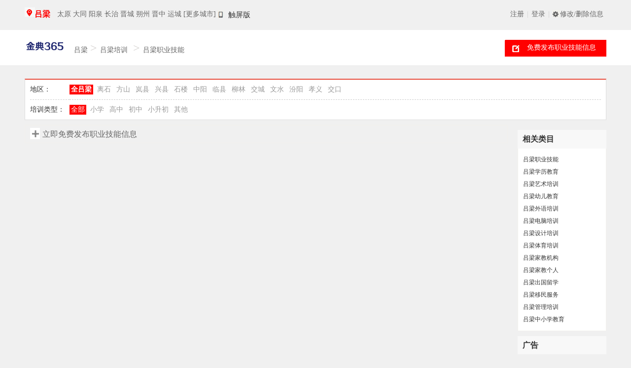

--- FILE ---
content_type: text/html; charset=gb2312
request_url: http://lvliang.jindian365.com/zhiyejineng/
body_size: 9905
content:
<!DOCTYPE html PUBLIC "-//W3C//DTD XHTML 1.0 Transitional//EN" "http://www.w3.org/TR/xhtml1/DTD/xhtml1-transitional.dtd">
<html xmlns="http://www.w3.org/1999/xhtml">
<head>
<title>【吕梁职业技能培训|吕梁职业培训_吕梁技能培训_吕梁职业技能培训学校】- 吕梁金典365网</title>
<meta http-equiv="Content-Type" content="text/html; charset=gb2312">
<meta name="keywords" content="吕梁职业技能培训,吕梁职业培训,吕梁技能培训,吕梁职业技能培训学校">
<meta name="description" content="金典365分类信息网吕梁职业技能培训类目是吕梁本地最大的职业技能培训信息发布平台，所有职业技能培训信息都经过严格审核，您可以免费查找最新最全的培训信息，还能免费发布职业技能培训相关的信息。"> 
<link rel="stylesheet" type="text/css" href="http://static.jindian365.com/images/zhaoshayou/public.css">
<script  type="text/javascript" src="http://static.jindian365.com/images/default/inc.js"></script>
<script src="http://static.jindian365.com/images/zhaoshayou/jquery.js" type="text/javascript"></script>
<script type="text/javascript" src="http://static.jindian365.com/images/default/default.js"></script>
<script type="text/javascript" src="http://static.jindian365.com/images/default/swfobject.js"></script>
<script type="text/javascript" src="http://www.jindian365.com/control_ad.js"></script>
<script type="text/javascript" src="http://www.jindian365.com/js/preview.js"></script>
<meta http-equiv="Cache-Control" content="no-transform" />
<meta name="360-site-verification" content="383930f5326e3e9670ceb7301478bb2f" />
<script type="text/javascript">
$(function(){
	if($('a.preview').length){
		var img = preloadIm();
		imagePreview(img);
	}
})
</script>
<style type="text/css"> 

/* demo */
.demo{width:60px;margin:1px auto;}
.demo h2{font-size:15px;height:62px;color:#ff0000;}
.demo a{font-size:15px;color:#333;text-decoration:none;}
.demo a img{border:solid 0px #ffffff;margin:0 5px;}
/* previewShowWindow */
.previewShowWindow{position:absolute;border:0px solid #ffffff;background:#ffffff;padding:5px;display:none;color:#ffffff;text-align:center;z-index:999;}
</style> 
</head>
<body style="background-color: #f0f0f0;">

<div id="bx-head">
 <div  class="bx-head">
 <div class="bxhead-l">
   <ul>
   <li class="topcity"><a href="http://lvliang.jindian365.com/"  >吕梁</a></li>
    <li> 

  <!---->

<!---->
            <a href="http://taiyuan.jindian365.com/" title="太原">太原</a> 
<!---->
            <a href="http://datong.jindian365.com/" title="大同">大同</a> 
<!---->
            <a href="http://yangquan.jindian365.com/" title="阳泉">阳泉</a> 
<!---->
            <a href="http://changzhi.jindian365.com/" title="长治">长治</a> 
<!---->
            <a href="http://jincheng.jindian365.com/" title="晋城">晋城</a> 
<!---->
            <a href="http://shuozhou.jindian365.com/" title="朔州">朔州</a> 
<!---->
            <a href="http://jinzhong.jindian365.com/" title="晋中">晋中</a> 
<!---->
            <a href="http://yuncheng.jindian365.com/" title="运城">运城</a> 
<!---->

<a href="http://www.jindian365.com/index.html" class="h">[更多城市]</a>
<!---->
</li>
<li class="demo waicong_com_tel"><a path="http://www.jindian365.com/images/zhaoshayou/chuping.png" class="preview">触屏版</a></li>
</ul>
</div>
<!---->  <div  class="bxhead-r">
<div class="bxhead-r-r">
         <a href="/member/index.php?&f=top&cityurl=http://www.jindian365.com?=.html"  rel="nofollow" >修改/删除信息</a>
        </div>
        <div class="bxhead-r-l">
        <a href="http://www.jindian365.com/zhaoshayoudo/zhaoshayoureg.php?&f=top&cityurl=http://www.jindian365.com?=.html"  rel="nofollow" >注册</a><span>|</span><a href="http://www.jindian365.com/zhaoshayoudo/zhaoshayoulogin.php?&f=top&cityurl=http://www.jindian365.com?=.html"  rel="nofollow" >登录</a><span>|</span></div>
        </div><!---->
</div>
</div>

<!----><link rel="stylesheet" type="text/css" href="http://static.jindian365.com/images/zhaoshayou/list.css" />
<script src="http://static.jindian365.com/images/zhaoshayou/jquery.js" type="text/javascript"></script>
<div id="bx-head-box">
  <div class="bx-head-box">
    <div class="head-box-l">
      <ul>
      <li><a href="http://lvliang.jindian365.com"><img src="http://static.jindian365.com/images/zhaoshayou/logo.png"  alt="吕梁" title="吕梁"  /></a></li>
       <li class="waicong_com_cityname"><a href="http://lvliang.jindian365.com" title="吕梁" >吕梁</a> </li>
       <li> > <a href='http://lvliang.jindian365.com/peixun/' title='培训'>吕梁培训</a> > <a href='http://lvliang.jindian365.com/zhiyejineng/' title='职业技能'>吕梁职业技能</a></li>
       <li class="waicong_rows"></li></ul>
    </div>
    <div class="head-box-m">
     
    </div>
    <div class="head-box-r">
      <div class="head-box-r-r">  </div> 
    <div class="head-box-r-m"><a href="http://lvliang.jindian365.com/post.php?fid=277&city_id=270" title="免费发布职业技能信息" target="_blank" >免费发布职业技能信息</a></div>
    <div class="head-box-r-l"> </div>
    
    </div>
  </div>
</div><div align="center">
</div><br/>
<div class="w1180"> 

	<div class="waicong_bigsort">
     <div class="waicong_list_1">
      <ul>
        <li class="waicong_bingsort_a">地区：</li>
  <li class="waicong_bingsort_b">
   <span id="zone_street_menu">
        <!----><span class="zone" id="zone_td"><span id="zone_span_0"><a href="http://lvliang.jindian365.com/zhiyejineng/" title="吕梁">全吕梁</a></span> 
            <!---->
            <span class="choose" id="zone_span_2425"><a href="http://lvliang.jindian365.com/lishi/zhiyejineng/" title="离石">离石</a></span> 
            <!---->
            <span class="choose" id="zone_span_2436"><a href="http://lvliang.jindian365.com/fangshan/zhiyejineng/" title="方山">方山</a></span> 
            <!---->
            <span class="choose" id="zone_span_2435"><a href="http://lvliang.jindian365.com/xian/zhiyejineng/" title="岚县">岚县</a></span> 
            <!---->
            <span class="choose" id="zone_span_2434"><a href="http://lvliang.jindian365.com/xingxian/zhiyejineng/" title="兴县">兴县</a></span> 
            <!---->
            <span class="choose" id="zone_span_2433"><a href="http://lvliang.jindian365.com/shilou/zhiyejineng/" title="石楼">石楼</a></span> 
            <!---->
            <span class="choose" id="zone_span_2432"><a href="http://lvliang.jindian365.com/zhongyang/zhiyejineng/" title="中阳">中阳</a></span> 
            <!---->
            <span class="choose" id="zone_span_2431"><a href="http://lvliang.jindian365.com/linxian/zhiyejineng/" title="临县">临县</a></span> 
            <!---->
            <span class="choose" id="zone_span_2430"><a href="http://lvliang.jindian365.com/liulin/zhiyejineng/" title="柳林">柳林</a></span> 
            <!---->
            <span class="choose" id="zone_span_2429"><a href="http://lvliang.jindian365.com/jiaocheng/zhiyejineng/" title="交城">交城</a></span> 
            <!---->
            <span class="choose" id="zone_span_2428"><a href="http://lvliang.jindian365.com/wenshui/zhiyejineng/" title="文水">文水</a></span> 
            <!---->
            <span class="choose" id="zone_span_2427"><a href="http://lvliang.jindian365.com/fenyang/zhiyejineng/" title="汾阳">汾阳</a></span> 
            <!---->
            <span class="choose" id="zone_span_2426"><a href="http://lvliang.jindian365.com/xiaoyi/zhiyejineng/" title="孝义">孝义</a></span> 
            <!---->
            <span class="choose" id="zone_span_2437"><a href="http://lvliang.jindian365.com/jiaokou/zhiyejineng/" title="交口">交口</a></span> 
            <!---->
          </span>
     
   
        
          <span class="street" id="street_td"> 
         
            <!---->  


  
          </span>
          
            </span></li>
       </ul>
     </div>
    <div class="waicong_list_2">
     <ul>
       <li class="waicong_bingsort_a">培训类型：</li>
      <li class="waicong_bingsort_b">
     <!----><a href='http://lvliang.jindian365.com/zhiyejineng/'  selected class='ck' >全部</a> <!----> <A HREF='http://lvliang.jindian365.com/zhiyejineng-sortid-1/' >小学</A><!----> <A HREF='http://lvliang.jindian365.com/zhiyejineng-sortid-2/' >高中</A><!----> <A HREF='http://lvliang.jindian365.com/zhiyejineng-sortid-3/' >初中</A><!----> <A HREF='http://lvliang.jindian365.com/zhiyejineng-sortid-4/' >小升初</A><!----> <A HREF='http://lvliang.jindian365.com/zhiyejineng-sortid-5/' >其他</A>  
 <!----> </li>

 
           </ul> </div>  
	</div>



<div  class="bx-list">
  <div class="bx-list-l fr">
     
      <div class="list-so-t cle mt10"><span>相关类目</span></div>
   <div class="list-leimu" style=" border-top:none;">
          <!---->
          <a href="http://lvliang.jindian365.com/zhiyejineng/" target="_blank" title="吕梁职业技能">吕梁职业技能</a>  
          
          <!---->
          <a href="http://lvliang.jindian365.com/xuelijiaoyu/" target="_blank" title="吕梁学历教育">吕梁学历教育</a>  
          
          <!---->
          <a href="http://lvliang.jindian365.com/yishupeixun/" target="_blank" title="吕梁艺术培训">吕梁艺术培训</a>  
          
          <!---->
          <a href="http://lvliang.jindian365.com/youerjiaoyu/" target="_blank" title="吕梁幼儿教育">吕梁幼儿教育</a>  
          
          <!---->
          <a href="http://lvliang.jindian365.com/waiyupeixun/" target="_blank" title="吕梁外语培训">吕梁外语培训</a>  
          
          <!---->
          <a href="http://lvliang.jindian365.com/diannaopeixun/" target="_blank" title="吕梁电脑培训">吕梁电脑培训</a>  
          
          <!---->
          <a href="http://lvliang.jindian365.com/shejipeixun/" target="_blank" title="吕梁设计培训">吕梁设计培训</a>  
          
          <!---->
          <a href="http://lvliang.jindian365.com/tiyupeixun/" target="_blank" title="吕梁体育培训">吕梁体育培训</a>  
          
          <!---->
          <a href="http://lvliang.jindian365.com/jiajiaojigou/" target="_blank" title="吕梁家教机构">吕梁家教机构</a>  
          
          <!---->
          <a href="http://lvliang.jindian365.com/jiajiaogeren/" target="_blank" title="吕梁家教个人">吕梁家教个人</a>  
          
          <!---->
          <a href="http://lvliang.jindian365.com/chuguoliuxue/" target="_blank" title="吕梁出国留学">吕梁出国留学</a>  
          
          <!---->
          <a href="http://lvliang.jindian365.com/yiminfuwu/" target="_blank" title="吕梁移民服务">吕梁移民服务</a>  
          
          <!---->
          <a href="http://lvliang.jindian365.com/guanlipeixun/" target="_blank" title="吕梁管理培训">吕梁管理培训</a>  
          
          <!---->
          <a href="http://lvliang.jindian365.com/zhongxiaoxuejiaoyu/" target="_blank" title="吕梁中小学教育">吕梁中小学教育</a>  
          
          <!---->

  </div> 
  <div class="list-so-t cle mt10"><span>广告</span></div>
   <div align="cenetr "class="list-leimu">

<!-- 竖幅160*600 -->

  </div>    
  </div>
  <div class="bx-listzhaoshayou-r fl">   
        <!---->
        <SCRIPT LANGUAGE="JavaScript">
<!--
function zone_menu(zone_id){
	obj=document.getElementById("zone_td").getElementsByTagName("span");
	for(var i=0;i< obj.length;i++ ){
		obj[i].className='';
	}
	document.getElementById("zone_span_"+zone_id).className='choose';
}
zone_menu("0");
function street_menu(street_id){
	obj=document.getElementById("street_td").getElementsByTagName("a");
	for(var i=0;i< obj.length;i++ ){
		obj[i].className='';
	}
	if(document.getElementById("street_a_"+street_id)!=null){
		document.getElementById("street_a_"+street_id).className='choose';
	}
}
street_menu("0");
//-->
</SCRIPT>
      
     <div class="r-post">
    
      <a href="http://lvliang.jindian365.com/post.php?fid=277&city_id=270" target="_blank" title="立即免费发布职业技能信"> 立即免费发布职业技能信息</a>
     
     </div>


     <div class="list-li mt10">
     <ul>


    <!---->
		
		</ul>
  
        	<div class="page mt10"></div>

     
      <div class="liad mt10" >

            <div class="liad-ad">
             <!--这里是广告-->
            </div>
          </div>

     </div>
  </div>
</div>
</div>

<div class="jl-footer">
    <section class="footer-rule">
       <a href="http://lvliang.jindian365.com/"><img alt="金典365网" src="http://china.jindian365.com/images/zhaoshayou/indexlogo.png" class="left-img"></a>
        <ul class="right-rules">
            <li>
                <div class="bold">
                    <span>关于金典365网</span>
                </div>
                <a href="http://china.jindian365.com/about/about.html" target="_blank" rel="nofollow">了解金典365网</a>
                <a href="http://china.jindian365.com/about/jobs.html" target="_blank" rel="nofollow">加入我们</a>
                <a href="http://m.jindian365.com/" target="_self">手机网页版</a>
            </li>
            <li>
                <div class="bold">
                    <span>帮助中心</span>
                </div>
                <a href="http://china.jindian365.com/about/agreement.html" target="_blank" rel="nofollow">服务协议</a>
                <a href="http://china.jindian365.com/about/privacy.html" target="_blank" rel="nofollow">隐私保护</a>
                <a href="http://china.jindian365.com/about/legal.html" target="_blank" rel="nofollow">免责声明</a>
            </li>
            <li>
                <div class="bold">
                    <span>产品服务</span>
                </div>
                <a href="http://tg.jindian365.com/" target="_blank" rel="nofollow">推广中心</a>
                <a href="http://tg.jindian365.com/jpdp.html" target="_blank" rel="nofollow">金牌店铺</a>
                <a href="http://tg.jindian365.com/jianzhan.html" target="_blank" rel="nofollow">黄页通服务</a>
                
            </li>
            <li>
                <div class="bold">
                    <span>会员服务</span>
                </div>
                <a href="http://china.jindian365.com/zhaoshayoudo/buymoneycard.php?paytype=alipay" target="_blank" rel="nofollow">积分充值</a>
                <a href="http://china.jindian365.com/member/?main=buygroup.php?job=buy&gid=9#buy" target="_blank" rel="nofollow">升级vip会员</a>
                <a href="http://china.jindian365.com/member/?main=buygroup.php?job=buy&gid=10#buy" target="_blank" rel="nofollow">升级钻石会员</a>
            </li>
            <li>
                <div class="bold">
                    <span>联系我们</span>
                </div>
                <p>客服QQ：986214605<a href="tencent://message/?uin=986214605&Site=china.jindian365.com&Menu=yes" target="_blank" class="qqcontact">QQ交谈</a></p>
                <p>客服QQ：1075908359<a href="tencent://message/?uin=1075908359&Site=china.jindian365.com&Menu=yes" target="_blank" class="qqcontact">QQ交谈</a></p>
                <p>工作时间：周一至周五 9:00-18:00</p>
            </li>
    </section>

    <section class="footer-cities">
        <ul>
            
            
            <li>
                <div class="c-title">吕梁职业技能介绍</div>
                <div class="c-links J_moreLine expanded">
                     
欢迎您访问吕梁金典365网职业技能频道。吕梁职业技能频道免费为吕梁地区的网友提供

吕梁职业技能等职业技能信息查询和发布服务，是寻找和发布吕梁职业技能信息的最佳平台。欢迎提出宝贵

的意见。吕梁职业技能为您提供大量的吕梁职业技能信息，吕梁职业技能信息尽在

金典365网职业技能频道。      
                </div>
            </li>

<li>
                <div class="c-title">吕梁热门区域</div>
                <div class="c-links J_moreLine expanded">
                     
                
 
    <!---->
          <a href="http://beijing.jindian365.com/zhiyejineng/" target="_blank" title="北京职业技能">北京职业技能</a> 
           
          <!---->
          <a href="http://shanghai.jindian365.com/zhiyejineng/" target="_blank" title="上海职业技能">上海职业技能</a> 
           
          <!---->
          <a href="http://tianjin.jindian365.com/zhiyejineng/" target="_blank" title="天津职业技能">天津职业技能</a> 
           
          <!---->
          <a href="http://chongqing.jindian365.com/zhiyejineng/" target="_blank" title="重庆职业技能">重庆职业技能</a> 
           
          <!---->
          <a href="http://guangzhou.jindian365.com/zhiyejineng/" target="_blank" title="广州职业技能">广州职业技能</a> 
           
          <!---->
          <a href="http://shenzhen.jindian365.com/zhiyejineng/" target="_blank" title="深圳职业技能">深圳职业技能</a> 
           
          <!---->
          <a href="http://chengdu.jindian365.com/zhiyejineng/" target="_blank" title="成都职业技能">成都职业技能</a> 
           
          <!---->
          <a href="http://haerbin.jindian365.com/zhiyejineng/" target="_blank" title="哈尔滨职业技能">哈尔滨职业技能</a> 
           
          <!---->
          <a href="http://changchun.jindian365.com/zhiyejineng/" target="_blank" title="长春职业技能">长春职业技能</a> 
           
          <!---->
          <a href="http://shenyang.jindian365.com/zhiyejineng/" target="_blank" title="沈阳职业技能">沈阳职业技能</a> 
           
          <!---->
          <a href="http://huhehaote.jindian365.com/zhiyejineng/" target="_blank" title="呼和浩特职业技能">呼和浩特职业技能</a> 
           
          <!---->
          <a href="http://shijiazhuang.jindian365.com/zhiyejineng/" target="_blank" title="石家庄职业技能">石家庄职业技能</a> 
           
          <!---->
          <a href="http://wulumuqi.jindian365.com/zhiyejineng/" target="_blank" title="乌鲁木齐职业技能">乌鲁木齐职业技能</a> 
           
          <!---->
          <a href="http://lanzhou.jindian365.com/zhiyejineng/" target="_blank" title="兰州职业技能">兰州职业技能</a> 
           
          <!---->
          <a href="http://xining.jindian365.com/zhiyejineng/" target="_blank" title="西宁职业技能">西宁职业技能</a> 
           
          <!---->
          <a href="http://xian.jindian365.com/zhiyejineng/" target="_blank" title="西安职业技能">西安职业技能</a> 
           
          <!---->
          <a href="http://yinchuan.jindian365.com/zhiyejineng/" target="_blank" title="银川职业技能">银川职业技能</a> 
           
          <!---->
          <a href="http://zhengzhou.jindian365.com/zhiyejineng/" target="_blank" title="郑州职业技能">郑州职业技能</a> 
           
          <!---->
          <a href="http://jinan.jindian365.com/zhiyejineng/" target="_blank" title="济南职业技能">济南职业技能</a> 
           
          <!---->
          <a href="http://taiyuan.jindian365.com/zhiyejineng/" target="_blank" title="太原职业技能">太原职业技能</a> 
           
          <!---->
          <a href="http://hefei.jindian365.com/zhiyejineng/" target="_blank" title="合肥职业技能">合肥职业技能</a> 
           
          <!---->
          <a href="http://wuhan.jindian365.com/zhiyejineng/" target="_blank" title="武汉职业技能">武汉职业技能</a> 
           
          <!---->
          <a href="http://changsha.jindian365.com/zhiyejineng/" target="_blank" title="长沙职业技能">长沙职业技能</a> 
           
          <!---->
          <a href="http://nanjing.jindian365.com/zhiyejineng/" target="_blank" title="南京职业技能">南京职业技能</a> 
           
          <!---->
          <a href="http://guiyang.jindian365.com/zhiyejineng/" target="_blank" title="贵阳职业技能">贵阳职业技能</a> 
           
          <!---->
          <a href="http://nanning.jindian365.com/zhiyejineng/" target="_blank" title="南宁职业技能">南宁职业技能</a> 
           
          <!---->
          <a href="http://kunming.jindian365.com/zhiyejineng/" target="_blank" title="昆明职业技能">昆明职业技能</a> 
           
          <!---->
          <a href="http://lasa.jindian365.com/zhiyejineng/" target="_blank" title="拉萨职业技能">拉萨职业技能</a> 
           
          <!---->
          <a href="http://hangzhou.jindian365.com/zhiyejineng/" target="_blank" title="杭州职业技能">杭州职业技能</a> 
           
          <!---->
          <a href="http://nanchang.jindian365.com/zhiyejineng/" target="_blank" title="南昌职业技能">南昌职业技能</a> 
           
          <!---->
          <a href="http://fz.jindian365.com/zhiyejineng/" target="_blank" title="福州职业技能">福州职业技能</a> 
           
          <!---->
          <a href="http://haikou.jindian365.com/zhiyejineng/" target="_blank" title="海口职业技能">海口职业技能</a> 
           
          <!---->
                    
                </div>
            </li>
            
            <li>
                <div class="c-title">吕梁相关类目</div>
                <div class="c-links J_moreLine expanded">
                    
                           <!---->
          <a href="http://lvliang.jindian365.com/zhiyejineng/" target="_blank" title="吕梁职业技能">吕梁职业技能</a>  
          
          <!---->
          <a href="http://lvliang.jindian365.com/xuelijiaoyu/" target="_blank" title="吕梁学历教育">吕梁学历教育</a>  
          
          <!---->
          <a href="http://lvliang.jindian365.com/yishupeixun/" target="_blank" title="吕梁艺术培训">吕梁艺术培训</a>  
          
          <!---->
          <a href="http://lvliang.jindian365.com/youerjiaoyu/" target="_blank" title="吕梁幼儿教育">吕梁幼儿教育</a>  
          
          <!---->
          <a href="http://lvliang.jindian365.com/waiyupeixun/" target="_blank" title="吕梁外语培训">吕梁外语培训</a>  
          
          <!---->
          <a href="http://lvliang.jindian365.com/diannaopeixun/" target="_blank" title="吕梁电脑培训">吕梁电脑培训</a>  
          
          <!---->
          <a href="http://lvliang.jindian365.com/shejipeixun/" target="_blank" title="吕梁设计培训">吕梁设计培训</a>  
          
          <!---->
          <a href="http://lvliang.jindian365.com/tiyupeixun/" target="_blank" title="吕梁体育培训">吕梁体育培训</a>  
          
          <!---->
          <a href="http://lvliang.jindian365.com/jiajiaojigou/" target="_blank" title="吕梁家教机构">吕梁家教机构</a>  
          
          <!---->
          <a href="http://lvliang.jindian365.com/jiajiaogeren/" target="_blank" title="吕梁家教个人">吕梁家教个人</a>  
          
          <!---->
          <a href="http://lvliang.jindian365.com/chuguoliuxue/" target="_blank" title="吕梁出国留学">吕梁出国留学</a>  
          
          <!---->
          <a href="http://lvliang.jindian365.com/yiminfuwu/" target="_blank" title="吕梁移民服务">吕梁移民服务</a>  
          
          <!---->
          <a href="http://lvliang.jindian365.com/guanlipeixun/" target="_blank" title="吕梁管理培训">吕梁管理培训</a>  
          
          <!---->
          <a href="http://lvliang.jindian365.com/zhongxiaoxuejiaoyu/" target="_blank" title="吕梁中小学教育">吕梁中小学教育</a>  
          
          <!---->
        
                    
                </div>
            </li>
            
            <li>
                <div class="c-title">吕梁周边城市</div>
                <div class="c-links J_moreLine expanded">
               <!---->
           <a href="http://taiyuan.jindian365.com/zhiyejineng/" title="太原职业技能">太原职业技能</a> 
<!---->
           <a href="http://datong.jindian365.com/zhiyejineng/" title="大同职业技能">大同职业技能</a> 
<!---->
           <a href="http://yangquan.jindian365.com/zhiyejineng/" title="阳泉职业技能">阳泉职业技能</a> 
<!---->
           <a href="http://changzhi.jindian365.com/zhiyejineng/" title="长治职业技能">长治职业技能</a> 
<!---->
           <a href="http://jincheng.jindian365.com/zhiyejineng/" title="晋城职业技能">晋城职业技能</a> 
<!---->
           <a href="http://shuozhou.jindian365.com/zhiyejineng/" title="朔州职业技能">朔州职业技能</a> 
<!---->
           <a href="http://jinzhong.jindian365.com/zhiyejineng/" title="晋中职业技能">晋中职业技能</a> 
<!---->
           <a href="http://yuncheng.jindian365.com/zhiyejineng/" title="运城职业技能">运城职业技能</a> 
<!---->
           <a href="http://xinzhou.jindian365.com/zhiyejineng/" title="忻州职业技能">忻州职业技能</a> 
<!---->
           <a href="http://linfen.jindian365.com/zhiyejineng/" title="临汾职业技能">临汾职业技能</a> 
<!---->
           <a href="http://lvliang.jindian365.com/zhiyejineng/" title="吕梁职业技能">吕梁职业技能</a> 
<!---->
           <a href="http://ly.jindian365.com/zhiyejineng/" title="临猗职业技能">临猗职业技能</a> 
<!---->
           <a href="http://qingxu.jindian365.com/zhiyejineng/" title="清徐职业技能">清徐职业技能</a> 
<!---->
           <a href="http://lingchuan.jindian365.com/zhiyejineng/" title="陵川职业技能">陵川职业技能</a> 
<!---->
           <a href="http://zezhou.jindian365.com/zhiyejineng/" title="泽州职业技能">泽州职业技能</a> 
<!---->
           <a href="http://qinshui.jindian365.com/zhiyejineng/" title="沁水职业技能">沁水职业技能</a> 
<!---->
           <a href="http://shuocheng.jindian365.com/zhiyejineng/" title="朔城职业技能">朔城职业技能</a> 
<!---->
           <a href="http://pinglu.jindian365.com/zhiyejineng/" title="平鲁职业技能">平鲁职业技能</a> 
<!---->
           <a href="http://shanyin.jindian365.com/zhiyejineng/" title="山阴职业技能">山阴职业技能</a> 
<!---->
           <a href="http://yingxian.jindian365.com/zhiyejineng/" title="应县职业技能">应县职业技能</a> 
<!---->
           <a href="http://youyu.jindian365.com/zhiyejineng/" title="右玉职业技能">右玉职业技能</a> 
<!---->
           <a href="http://huairen.jindian365.com/zhiyejineng/" title="怀仁职业技能">怀仁职业技能</a> 
<!---->
           <a href="http://yuci.jindian365.com/zhiyejineng/" title="榆次职业技能">榆次职业技能</a> 
<!---->
           <a href="http://taigu.jindian365.com/zhiyejineng/" title="太谷职业技能">太谷职业技能</a> 
<!---->
           <a href="http://jiexiu.jindian365.com/zhiyejineng/" title="介休职业技能">介休职业技能</a> 
<!---->
           <a href="http://heshun.jindian365.com/zhiyejineng/" title="和顺职业技能">和顺职业技能</a> 
<!---->
           <a href="http://xiyang.jindian365.com/zhiyejineng/" title="昔阳职业技能">昔阳职业技能</a> 
<!---->
           <a href="http://shouyang.jindian365.com/zhiyejineng/" title="寿阳职业技能">寿阳职业技能</a> 
<!---->
           <a href="http://yushe.jindian365.com/zhiyejineng/" title="榆社职业技能">榆社职业技能</a> 
<!---->
           <a href="http://qixian.jindian365.com/zhiyejineng/" title="祁县职业技能">祁县职业技能</a> 
<!---->
           <a href="http://pingyao.jindian365.com/zhiyejineng/" title="平遥职业技能">平遥职业技能</a> 
<!---->
           <a href="http://lingshi.jindian365.com/zhiyejineng/" title="灵石职业技能">灵石职业技能</a> 
<!---->
           <a href="http://zuoquan.jindian365.com/zhiyejineng/" title="左权职业技能">左权职业技能</a> 
<!---->
           <a href="http://yanhu.jindian365.com/zhiyejineng/" title="盐湖职业技能">盐湖职业技能</a> 
<!---->
           <a href="http://yongji.jindian365.com/zhiyejineng/" title="永济职业技能">永济职业技能</a> 
<!---->
           <a href="http://hejin.jindian365.com/zhiyejineng/" title="河津职业技能">河津职业技能</a> 
<!---->
           <a href="http://wenxi.jindian365.com/zhiyejineng/" title="闻喜职业技能">闻喜职业技能</a> 
<!---->
           <a href="http://jishan.jindian365.com/zhiyejineng/" title="稷山职业技能">稷山职业技能</a> 
<!---->
           <a href="http://ycxinjiang.jindian365.com/zhiyejineng/" title="新绛职业技能">新绛职业技能</a> 
<!---->
           <a href="http://jiangxian.jindian365.com/zhiyejineng/" title="绛县职业技能">绛县职业技能</a> 
<!---->
           <a href="http://yuanqu.jindian365.com/zhiyejineng/" title="垣曲职业技能">垣曲职业技能</a> 
<!---->
           <a href="http://xiaxian.jindian365.com/zhiyejineng/" title="夏县职业技能">夏县职业技能</a> 
<!---->
           <a href="http://ycpinglu.jindian365.com/zhiyejineng/" title="平陆职业技能">平陆职业技能</a> 
<!---->
           <a href="http://ruicheng.jindian365.com/zhiyejineng/" title="芮城职业技能">芮城职业技能</a> 
<!---->
           <a href="http://yclinyi.jindian365.com/zhiyejineng/" title="临猗职业技能">临猗职业技能</a> 
<!---->
           <a href="http://wanrong.jindian365.com/zhiyejineng/" title="万荣职业技能">万荣职业技能</a> 
<!---->
           <a href="http://xzxinfu.jindian365.com/zhiyejineng/" title="忻府职业技能">忻府职业技能</a> 
<!---->
           <a href="http://dingxiang.jindian365.com/zhiyejineng/" title="定襄职业技能">定襄职业技能</a> 
<!---->
           <a href="http://wutai.jindian365.com/zhiyejineng/" title="五台职业技能">五台职业技能</a> 
<!---->
           <a href="http://daixian.jindian365.com/zhiyejineng/" title="代县职业技能">代县职业技能</a> 
<!---->
           <a href="http://fanzhi.jindian365.com/zhiyejineng/" title="繁峙职业技能">繁峙职业技能</a> 
<!---->
           <a href="http://ningwu.jindian365.com/zhiyejineng/" title="宁武职业技能">宁武职业技能</a> 
<!---->
           <a href="http://jingle.jindian365.com/zhiyejineng/" title="静乐职业技能">静乐职业技能</a> 
<!---->
           <a href="http://shenchi.jindian365.com/zhiyejineng/" title="神池职业技能">神池职业技能</a> 
<!---->
           <a href="http://wuzhai.jindian365.com/zhiyejineng/" title="五寨职业技能">五寨职业技能</a> 
<!---->
           <a href="http://kelan.jindian365.com/zhiyejineng/" title="岢岚职业技能">岢岚职业技能</a> 
<!---->
           <a href="http://hequ.jindian365.com/zhiyejineng/" title="河曲职业技能">河曲职业技能</a> 
<!---->
           <a href="http://baode.jindian365.com/zhiyejineng/" title="保德职业技能">保德职业技能</a> 
<!---->
           <a href="http://pianguan.jindian365.com/zhiyejineng/" title="偏关职业技能">偏关职业技能</a> 
<!---->
           <a href="http://yuanping.jindian365.com/zhiyejineng/" title="原平职业技能">原平职业技能</a> 
<!---->
           <a href="http://yaodu.jindian365.com/zhiyejineng/" title="尧都职业技能">尧都职业技能</a> 
<!---->
           <a href="http://huozhou.jindian365.com/zhiyejineng/" title="霍州职业技能">霍州职业技能</a> 
<!---->
           <a href="http://lfyicheng.jindian365.com/zhiyejineng/" title="翼城职业技能">翼城职业技能</a> 
<!---->
           <a href="http://xiangfen.jindian365.com/zhiyejineng/" title="襄汾职业技能">襄汾职业技能</a> 
<!---->
           <a href="http://hongdong.jindian365.com/zhiyejineng/" title="洪洞职业技能">洪洞职业技能</a> 
<!---->
           <a href="http://guxian.jindian365.com/zhiyejineng/" title="古县职业技能">古县职业技能</a> 
<!---->
           <a href="http://anze.jindian365.com/zhiyejineng/" title="安泽职业技能">安泽职业技能</a> 
<!---->
           <a href="http://lffushan.jindian365.com/zhiyejineng/" title="浮山职业技能">浮山职业技能</a> 
<!---->
           <a href="http://jixian.jindian365.com/zhiyejineng/" title="吉县职业技能">吉县职业技能</a> 
<!---->
           <a href="http://xiangning.jindian365.com/zhiyejineng/" title="乡宁职业技能">乡宁职业技能</a> 
<!---->
           <a href="http://daning.jindian365.com/zhiyejineng/" title="大宁职业技能">大宁职业技能</a> 
<!---->
           <a href="http://xixian.jindian365.com/zhiyejineng/" title="隰县职业技能">隰县职业技能</a> 
<!---->
           <a href="http://yonghe.jindian365.com/zhiyejineng/" title="永和职业技能">永和职业技能</a> 
<!---->
           <a href="http://puxian.jindian365.com/zhiyejineng/" title="蒲县职业技能">蒲县职业技能</a> 
<!---->
           <a href="http://fenxi.jindian365.com/zhiyejineng/" title="汾西职业技能">汾西职业技能</a> 
<!---->
           <a href="http://houma.jindian365.com/zhiyejineng/" title="侯马职业技能">侯马职业技能</a> 
<!---->
           <a href="http://quwo.jindian365.com/zhiyejineng/" title="曲沃职业技能">曲沃职业技能</a> 
<!---->
           <a href="http://lishi.jindian365.com/zhiyejineng/" title="离石职业技能">离石职业技能</a> 
<!---->
           <a href="http://wenshui.jindian365.com/zhiyejineng/" title="文水职业技能">文水职业技能</a> 
<!---->
           <a href="http://jiaocheng.jindian365.com/zhiyejineng/" title="交城职业技能">交城职业技能</a> 
<!---->
           <a href="http://xingxian.jindian365.com/zhiyejineng/" title="兴县职业技能">兴县职业技能</a> 
<!---->
           <a href="http://linxian.jindian365.com/zhiyejineng/" title="临县职业技能">临县职业技能</a> 
<!---->
           <a href="http://liulin.jindian365.com/zhiyejineng/" title="柳林职业技能">柳林职业技能</a> 
<!---->
           <a href="http://shilou.jindian365.com/zhiyejineng/" title="石楼职业技能">石楼职业技能</a> 
<!---->
           <a href="http://lanxian.jindian365.com/zhiyejineng/" title="岚县职业技能">岚县职业技能</a> 
<!---->
           <a href="http://fangshan.jindian365.com/zhiyejineng/" title="方山职业技能">方山职业技能</a> 
<!---->
           <a href="http://zhongyang.jindian365.com/zhiyejineng/" title="中阳职业技能">中阳职业技能</a> 
<!---->
           <a href="http://jiaokou.jindian365.com/zhiyejineng/" title="交口职业技能">交口职业技能</a> 
<!---->
           <a href="http://xiaoyi.jindian365.com/zhiyejineng/" title="孝义职业技能">孝义职业技能</a> 
<!---->
           <a href="http://fenyang.jindian365.com/zhiyejineng/" title="汾阳职业技能">汾阳职业技能</a> 
<!---->
           <a href="http://yangcheng.jindian365.com/zhiyejineng/" title="阳城职业技能">阳城职业技能</a> 
<!---->
           <a href="http://qinyuan.jindian365.com/zhiyejineng/" title="沁源职业技能">沁源职业技能</a> 
<!---->
           <a href="http://qinxian.jindian365.com/zhiyejineng/" title="沁县职业技能">沁县职业技能</a> 
<!---->
           <a href="http://changzi.jindian365.com/zhiyejineng/" title="长子职业技能">长子职业技能</a> 
<!---->
           <a href="http://huguan.jindian365.com/zhiyejineng/" title="壶关职业技能">壶关职业技能</a> 
<!---->
           <a href="http://pingshun.jindian365.com/zhiyejineng/" title="平顺职业技能">平顺职业技能</a> 
<!---->
           <a href="http://xiangyuan.jindian365.com/zhiyejineng/" title="襄垣职业技能">襄垣职业技能</a> 
<!---->
           <a href="http://lucheng.jindian365.com/zhiyejineng/" title="潞城职业技能">潞城职业技能</a> 
<!---->
           <a href="http://shangdang.jindian365.com/zhiyejineng/" title="上党职业技能">上党职业技能</a> 
<!---->
           <a href="http://yuxian.jindian365.com/zhiyejineng/" title="盂县职业技能">盂县职业技能</a> 
<!---->
           <a href="http://pingding.jindian365.com/zhiyejineng/" title="平定职业技能">平定职业技能</a> 
<!---->
           <a href="http://yqkuangqu.jindian365.com/zhiyejineng/" title="阳泉矿区职业技能">阳泉矿区职业技能</a> 
<!---->
           <a href="http://yqchengguan.jindian365.com/zhiyejineng/" title="阳泉城关职业技能">阳泉城关职业技能</a> 
<!---->
           <a href="http://hunyuan.jindian365.com/zhiyejineng/" title="浑源职业技能">浑源职业技能</a> 
<!---->
           <a href="http://dtguangling.jindian365.com/zhiyejineng/" title="广灵职业技能">广灵职业技能</a> 
<!---->
           <a href="http://yanggao.jindian365.com/zhiyejineng/" title="阳高职业技能">阳高职业技能</a> 
<!---->
           <a href="http://tianzhen.jindian365.com/zhiyejineng/" title="天镇职业技能">天镇职业技能</a> 
<!---->
           <a href="http://xinrong.jindian365.com/zhiyejineng/" title="新荣职业技能">新荣职业技能</a> 
<!---->
           <a href="http://pingcheng.jindian365.com/zhiyejineng/" title="平城职业技能">平城职业技能</a> 
<!---->
           <a href="http://loufan.jindian365.com/zhiyejineng/" title="娄烦职业技能">娄烦职业技能</a> 
<!---->
           <a href="http://yangqu.jindian365.com/zhiyejineng/" title="阳曲 职业技能">阳曲 职业技能</a> 
<!---->
           <a href="http://gujiao.jindian365.com/zhiyejineng/" title="古交职业技能">古交职业技能</a> 
<!---->
           <a href="http://wanbailin.jindian365.com/zhiyejineng/" title="万柏林职业技能">万柏林职业技能</a> 
<!---->
           <a href="http://jiancaoping.jindian365.com/zhiyejineng/" title="尖草坪职业技能">尖草坪职业技能</a> 
<!---->
           <a href="http://yingze.jindian365.com/zhiyejineng/" title="迎泽职业技能">迎泽职业技能</a> 
<!---->
           <a href="http://gaoping.jindian365.com/zhiyejineng/" title="高平职业技能">高平职业技能</a> 
<!---->
           <a href="http://jcchengguan.jindian365.com/zhiyejineng/" title="晋城城关职业技能">晋城城关职业技能</a> 
<!---->
           <a href="http://wuxiang.jindian365.com/zhiyejineng/" title="武乡职业技能">武乡职业技能</a> 
<!---->
           <a href="http://czlicheng.jindian365.com/zhiyejineng/" title="黎城职业技能">黎城职业技能</a> 
<!---->
           <a href="http://tunliu.jindian365.com/zhiyejineng/" title="屯留职业技能">屯留职业技能</a> 
<!---->
           <a href="http://czluzhou.jindian365.com/zhiyejineng/" title="潞州职业技能">潞州职业技能</a> 
<!---->
           <a href="http://yqjiaoqu.jindian365.com/zhiyejineng/" title="阳泉郊区职业技能">阳泉郊区职业技能</a> 
<!---->
           <a href="http://zuoyun.jindian365.com/zhiyejineng/" title="左云职业技能">左云职业技能</a> 
<!---->
           <a href="http://lingqiu.jindian365.com/zhiyejineng/" title="灵丘职业技能">灵丘职业技能</a> 
<!---->
           <a href="http://yunzhou.jindian365.com/zhiyejineng/" title="云州职业技能">云州职业技能</a> 
<!---->
           <a href="http://yungang.jindian365.com/zhiyejineng/" title="云冈职业技能">云冈职业技能</a> 
<!---->
           <a href="http://jinyuan.jindian365.com/zhiyejineng/" title="晋源职业技能">晋源职业技能</a> 
<!---->
           <a href="http://xinghualing.jindian365.com/zhiyejineng/" title="杏花岭职业技能">杏花岭职业技能</a> 
<!---->
           <a href="http://xiaodian.jindian365.com/zhiyejineng/" title="小店职业技能">小店职业技能</a> 
<!---->
                </div>
            </li>
            <li>
                <div class="c-title">友情链接:</div>
                <div class="c-links J_moreLine expanded">
                    <!---->
            

<!---->
               </div>
            </li>
          
            

        </ul>
    </section> </div>


</div>

</div>
<script type="text/javascript">
$(document).ready(function(){
  
  $('.libg').mousemove(function(){
  $(this).addClass("libgon");
  });
  
  $('.libg').mouseleave(function(){
   $(this).removeClass("libgon");
  });
  
 
  
});

</script>
<!---->
<div class="jl-footerindex">
    <div class="copyright">
        <span><span style="font-size:14px; position:relative; top:2px;">Copyright<span>&copy;</span> 2005-2025 吕梁365信息网 jindian365.com 上班时间（周一至周五，9:00-18:00）</span>
    </div>
    <div class="icp-number"><span><a href="https://beian.miit.gov.cn/" rel="nofollow" target="_blank">备案号：苏ICP备2021049513号</a>
        &nbsp;|&nbsp;<a href="http://www.beian.gov.cn/portal/registerSystemInfo?recordcode=32080402000126" rel="nofollow" target="_blank">苏公网安备32080402000126号</a></span>
    </div><br/>
   <div class="renzheng">
    <a href="http://www.12377.cn/" target="_blank" rel="nofollow"><img src="http://static.jindian365.com/images/zhaoshayou/jbzx.png" alt="中国互联网举报中心"/></a>&nbsp;&nbsp;&nbsp;&nbsp;&nbsp;
    <a href="#" target="_blank" rel="nofollow"><img src="http://static.jindian365.com/images/zhaoshayou/hyrz.png" alt="安全联盟行业验证"/></a>&nbsp;&nbsp;&nbsp;&nbsp;&nbsp;
    <a href="http://www.gsxt.gov.cn/corp-query-homepage.html" target="_blank" rel="nofollow"><img src="http://static.jindian365.com/images/zhaoshayou/xinyongxinxi.png" alt="国家企业信用信息公示"/></a>&nbsp;&nbsp;&nbsp;&nbsp;&nbsp;
    <a href="#" target="_blank" rel="nofollow"><img src="http://static.jindian365.com/images/zhaoshayou/kxwz.png" alt="可信网站身份验证"/></a>
</div>  </div>

<script>
(function(){
    var bp = document.createElement('script');
    var curProtocol = window.location.protocol.split(':')[0];
    if (curProtocol === 'https') {
        bp.src = 'https://zz.bdstatic.com/linksubmit/push.js';        
    }
    else {
        bp.src = 'http://push.zhanzhang.baidu.com/push.js';
    }
    var s = document.getElementsByTagName("script")[0];
    s.parentNode.insertBefore(bp, s);
})();
</script>
<script>
var _hmt = _hmt || [];
(function() {
  var hm = document.createElement("script");
  hm.src = "https://hm.baidu.com/hm.js?aee190a8b236b277318d2c21251ba415";
  var s = document.getElementsByTagName("script")[0]; 
  s.parentNode.insertBefore(hm, s);
})();
</script>

 </body>
</html><!---->

--- FILE ---
content_type: text/css
request_url: http://static.jindian365.com/images/zhaoshayou/list.css
body_size: 2294
content:
@charset "gb2312";
#bx-head-box { border-bottom:1px solid #e8e8e8; height:52px; margin-bottom:10px; padding-bottom:10px; overflow:hidden;padding-top:10px; width:100%;background-color: #ffffff;}
.bx-head-box { width:1180px; margin:0px auto;}
.head-box-l { width:680px; float:left;font-size: 24px; color:#999; line-height:45px; height:42px; background:url(logobg.gif) 84px 12px no-repeat; overflow:hidden; margin-top:5px;}
.head-box-l a {font-size: 14px; color:#666;line-height: 42px;height:42px;   padding-right:5px; font-family:"微软雅黑";}
.head-box-l a:hover { text-decoration:none;color:#999;}
.head-box-l li { float:left; color:#d2cfcd;}
.head-box-l li.waicong_com_cityname{ margin-left:14px;}
.head-box-l li.waicong_rows { color: #AAAAAA;font-size: 14px; line-height:55px; margin-left:10px; font-family:微软雅黑;}

.head-box-r {float:right; font-size:14px;  height:42px; overflow:hidden;margin-top:10px;}
.head-box-r-l { width:35px; background:url(br.png) no-repeat; display:block;  overflow:hidden;height:42px; float: right;}
.head-box-r-m {background:url(bm.png)  repeat-x; padding:0px 10px; height:42px;display:block;float:right;  }
.head-box-r-r {width:11px; background:url(bl.png) no-repeat;overflow:hidden;display:block;height:42px;float:right;}

.head-box-r a { color:#fff; line-height:32px;    height:42px;}
.head-box-r a:hover { text-decoration:none; color:#fff;}


.bx-list { clear:both; height:100%; overflow:hidden; margin-top:10px;}

.bx-list-l {/*border-top: 2px solid #5B9300;border-left:1px solid #DDDDDD;border-right:1px solid #DDDDDD;border-bottom:1px solid #DDDDDD; */width:180px; height:100%;}
.bf14 { font-size:14px; font-weight:bold;}

.list-so { background:url(nso.gif) no-repeat; height:32px; width:180px; clear:both; overflow:hidden;}
.list-so-t { /*background: url(list.gif) 0px 17px repeat-x;*/ background:#f8f8f8; text-indent:10px; overflow:hidden; height:38px; line-height:38px;color: #333; font-weight:bold;}
/*.list-so-t span { z-index:99; background:#FFF; padding-right:5px;}*/
.nso-text { width:143px; text-indent:5px; border:none; background:none;  line-height:30px; height:30px; color:#999; float:left;}
.nso-btn {height:32px;  background:none;border:none; width:35px;float:left;}

.list-leimu { border:1px solid #F2F1EC; padding:10px 0px;height:100%; overflow:hidden;background-color: #ffffff;}


.list-leimu a { display:block; color: #333; font-family:"微软雅黑"; height:25px; line-height:25px; text-indent:10px;}
.list-leimu a:hover {color: #FF5500;}

.bx-listzhaoshayou-r { width:980px;}
.bx-list-r { width:760px;}
.list-r-city { line-height:25px; padding:5px; overflow:hidden; background:#F2F1EC;}

.list-r-city a { color: #333; margin-left:6px; font-family:"微软雅黑";}



.r-post { border: 1px solid #F2F1EC;color: #666;display: block; height:35px; line-height:35px; text-indent:30px; font-size:16px; font-weight:bold; background:url(jiahao.png) 10px 5px no-repeat;}
.r-post  a { color:#666; font-size:16px; margin-left:5px; font-family:"微软雅黑"; font-weight:500; display:block;}
.r-post a:hover {color:#ff0000;}

.list-new {background:#F2F1EC;color: #333333;font-size: 16px;font-weight: normal; padding: 5px 10px;}

.list-li li { clear:both;font-family:"微软雅黑"; height:90px; border-bottom:1px  dotted #ddd; overflow:hidden; padding:40px 0px 66px;}
.list-li li.libgon { background:#ffffff;}
.li-l { width:170px; overflow:hidden;margin-left:20px;}

.fb14 { font-size:18px;font-family:"微软雅黑";font-weight:bold;color:#010101;margin-left:20px;}
.fb141 { font-size:16px;font-family:"微软雅黑";font-weight:bold;color:#010101;}
.li-m { line-height:22px; width:760px;}
.fbb { background:#ffffff; color:#000000; height:20px;margin-left:5px; line-height:20px; overflow:hidden; padding:2px 3px;}
.fbb:hover { background:#ffffff; color:#000000; text-decoration:none;}
.fb14s {color: #888; font-size:16px; margin-left:20px;}
.fb14f  {color: #f50; font-size:14px;}

.li-r { margin-right:10px;}

.liad { height:100%; overflow:hidden;}
.liad-t {background:#ffffff;color: #333333;font-size: 16px; font-family:"微软雅黑"; padding:10px; margin-bottom:10px;}
.liad-t a {font-size: 14px;font-weight:"宋体"; }
.liad-ad {}




.page  a { background:#F2F1EC; font-size:16px;display: inline-block;height: 24px;line-height: 24px;margin-right: 0.333em;padding: 0 10px;}
.page  a.showbg { background:#999;color:#FFF;}
.page  a.nextbg {background:#e74c3c; color:#FFF;}
.page  a.nextbg:hover {background:#999; color:#FFF; text-decoration:none;}
.page  a:hover {background:#999; color:#FFF; text-decoration:none;}


.list-leimu a.ck { font-weight:bold; color:#81BA15;}


.bx-ben { height:100%; overflow:hidden;color:#333;}
.bx-ben-l { width:850px;height:100%; overflow:hidden;}


.ben-h2 h2 { font-size:28px;color: #010101; height:70px; font-family:"微软雅黑"; font-weight:bold; overflow:hidden; mfont-family: Helvetica Neue,Microsoft Yahei,Hiragino Sans GB,WenQuanYi Micro Hei,sans-serif;}
.ben-h2 span  ,.ben-h2 span a{ font-size:14px; font-family:"微软雅黑"; color:#888;}
.ben-h2 span { display:block; margin-top:5px;}

.scb { color:#666;}
.ben-sx { line-height:25px; font-family:"微软雅黑"; font-size:18px;  }
.ben-sx a {font-family:"微软雅黑"; color:#ff0000;}
.ben-zone { line-height:30px; font-size:18px; }
.ben-zone span {font-size:18px; font-weight:bold; }
.ben-zone span b { font-weight:500; font-size:18px; color:#888; margin-left:5px;}
.ben-zone a { font-size:18px; font-weight:500;}


.ben-tip { background:url(th1.png) no-repeat 5px 9px #ffffff; font-size:16px; font-family:"微软雅黑";color: #666;margin-bottom: 1em;padding: 10px 25px;}

.ben-tel { height:64px; margin:5px 0px;; line-height:64px; text-indent:40px; border:1px solid #F2F1EC; background:url(dh.gif) no-repeat; width:658px;}
.ben-tel span {color: #666666;display: inline-block;font-family: impact,微软雅黑,sans-serif;font-size: 42px;  }
.ben-tel span span {  display:inline; font-size:14px; margin-left:10px;}
.ben-tel span a  {  display:inline; font-size:12px; margin-left:10px;}
.ben-tt { width:612px; background:#f8f8f8; margin-bottom:10px; padding:10px; font-family:"宋体";}


.bx-ben-r { width:300px;height:100%; overflow:hidden;}
.bx-ben-r-a { border: 1px solid #F2F1EC;padding:15px 10px; line-height:30px;height:100%; overflow:hidden;font-family:"微软雅黑"; }
.bx-ben-r-a a { color:#030000;} 
.bx-ben-r-a-a { margin-right:10px;}
.bx-ben-r-a span { display:block; margin-bottom:5px;color:#030000; font-size: 15px; white-space: nowrap;}


.bx-ben-r-b { border: 1px solid #F2F1EC; color: #666666; padding:15px 9px;line-height:30px; font-weight:bold; font-size:14px;}



.ben-info { font-size:14px; width:840px;font-family:"微软雅黑";  height:25px; line-height:25px; overflow:hidden; color:#010101;}
.ben-info-l { float:left; width:480px;}
.ben-info-r { float: right; width:360px; }
.ben-info-r ul {text-align:right;}
.ben-info-r li { float:right; width:45px; margin-left:10px;}
.ben-info-r li.bir1 { background:url(sc.png) 2px 3px no-repeat;}
.ben-info-r li.bir2 {background:url(gl.png) 0px 3px no-repeat;}

.ben-lt { height:30px; margin-bottom:10px; line-height:30px; overflow:hidden; background:url(list.gif) repeat-x; background-position:bottom;}

.ben-lt span { display:inline-block;border-top:2px solid #5B9300; border-left:1px solid #ddd;border-right:1px solid #ddd; background:#FFF; padding:0px 15px; font-size:14px;}
.ben-lt a { float:right;color:#06c;}

.f12 { font-size:16px; }

/*2014年4月23日 16:35*/
/*Style By zhaoshayou.com */

.waicong_bigsort { border:1px solid #DDDDDD;border-top: 2px solid #E74C3C; height:100%; overflow:hidden; padding:5px 10px; line-height:20px;background:#ffffff;}
.waicong_bigsort li { float:left; font-family:"微软雅黑"; margin:5px 0px;  }
.waicong_bigsort li a { white-space:nowrap;  display:block; float:left; padding:0px 3px;margin-right:5px; height:20px; line-height:20px;font-family:"微软雅黑";}
.waicong_bigsort li a:hover { background:#ffffff; color:#ff0000; text-decoration:none;}
.waicong_bigsort li.waicong_bingsort_a { width:80px;}
.waicong_bigsort li.waicong_bingsort_b { width:1078px;}
/*list*/
.waicong_list_1 { padding:0px;}
.waicong_list_1 li.waicong_bingsort_a { width:80px;}
.waicong_list_1 li.waicong_bingsort_b { width:1078px;}
.waicong_list_1 li .choose a { font-weight:bold;  background:#ff0000; color:#fff;}
.waicong_list_1 li.waicong_bingsort_b .street { clear:both; display:block;background:#f8f8f8; overflow:hidden; height:100%;}
.waicong_list_1 li.waicong_bingsort_b .street  a { white-space:nowrap; padding:2px; margin-top:10px; margin-left:5px; display:block; float:left; margin-bottom:10px;}
.waicong_list_1 li.waicong_bingsort_b .street  a:hover { background:#ff0000;color:#fff; text-decoration:none;}
.waicong_list_1 li.waicong_bingsort_b span.street  a.choose  { background:#ff0000; color:#fff;}

.waicong_list_2 li { border-top:1px  dashed #ccc; overflow:hidden;padding-top:10px;}
.waicong_list_2 li a.ck { background:#ff0000; color:#fff;}








--- FILE ---
content_type: application/javascript
request_url: http://www.jindian365.com/control_ad.js
body_size: 1503
content:
<!--
window.onerror = function () {return true};
function switchad(adname,adtpname){
 if (getid(adname) && getid(adtpname)){
getid(adname).innerHTML=getid(adtpname).innerHTML;
getid(adtpname).innerHTML='';
}
} 
//下载页广告
try {
switchad("logo_m","logo_m_tp");
switchad("logo_r","logo_r_tp");
switchad("tonglangg","tonglangg_tp");
switchad("tonglan960","tonglan960_tp");
switchad("title_ad1","title_ad1_tp");
switchad("art580","art580_tp");
//switchad("bd250","bd250_tp");
switchad("bd200","bd200_tp");
switchad("bd468","bd468_tp");
//switchad("con_ad1","con_ad1_tp");
//switchad("con_ad8","con_ad8_tp");
}catch(e){}

function setADCookie(name, value)
{
	var argv = setADCookie.arguments;
	var argc = setADCookie.arguments.length;
	var expires = (argc > 2) ? argv[2] : null;
	if(expires!=null)
	{
		var LargeExpDate = new Date ();
		LargeExpDate.setTime(LargeExpDate.getTime() + (expires*1000*300));
	}
	document.cookie = name + "=" + escape (value)+((expires == null) ? "" : ("; expires=" +LargeExpDate.toGMTString()));
}
function getCookie(Name)			//cookies读取JS
{
	var search = Name + "="
	if(document.cookie.length > 0) 
	{
		offset = document.cookie.indexOf(search)
		if(offset != -1) 
		{
			offset += search.length
			end = document.cookie.indexOf(";", offset)
			if(end == -1) end = document.cookie.length
			return unescape(document.cookie.substring(offset, end))
		 }
	else return ""
	  }
}


//对联


//右下角


//右下角结束
//-->

--- FILE ---
content_type: application/javascript
request_url: http://static.jindian365.com/images/default/default.js
body_size: 5271
content:
var AJAX={
	http_request:false,
	DivObj:null,
	waitstate:null,
	success:null,
	get:function (divid,url) {
		AJAX.http_request = false;
		if(divid!=null)AJAX.DivObj = document.getElementById(divid);
		if(window.XMLHttpRequest) { //Mozilla 浏览器
			AJAX.http_request = new XMLHttpRequest();
			if (AJAX.http_request.overrideMimeType) {//设置MiME类别
				AJAX.http_request.overrideMimeType('text/xml');
			}
		}else if (window.ActiveXObject) { // IE浏览器
			try {
				AJAX.http_request = new ActiveXObject("Msxml2.XMLHTTP");
			} catch (e) {
				try {
					AJAX.http_request = new ActiveXObject("Microsoft.XMLHTTP");
				} catch (e) {}
			}
		}
		if (!AJAX.http_request) {
			window.alert("不能创建XMLHttpRequest对象实例.");
			return false;
		}
		AJAX.http_request.onreadystatechange = AJAX.processRequest;
		AJAX.http_request.open("GET", url+"&"+Math.random(), true);
		AJAX.http_request.send(null);
	},
	post:function (divid,url,postvalue) {
		AJAX.http_request = false;
		if(divid!=null)AJAX.DivObj = document.getElementById(divid);
		if(window.XMLHttpRequest) { //Mozilla 浏览器
			AJAX.http_request = new XMLHttpRequest();
			if (AJAX.http_request.overrideMimeType) {//设置MiME类别
				AJAX.http_request.overrideMimeType('text/xml');
			}
		}else if (window.ActiveXObject) { // IE浏览器
			try {
				AJAX.http_request = new ActiveXObject("Msxml2.XMLHTTP");
			} catch (e) {
				try {
					AJAX.http_request = new ActiveXObject("Microsoft.XMLHTTP");
				} catch (e) {}
			}
		}
		if (!AJAX.http_request) {
			window.alert("不能创建XMLHttpRequest对象实例.");
			return false;
		}
		AJAX.http_request.onreadystatechange = AJAX.processRequest;
		AJAX.http_request.open("POST", url+"&"+Math , true);
		AJAX.http_request.setRequestHeader("Content-Type","application/x-www-form-urlencoded");
		AJAX.http_request.send(postvalue);
	},
    processRequest:function () {
        if (AJAX.http_request.readyState == 4) {
            if (AJAX.http_request.status == 200) {
				if(AJAX.DivObj!=null){
					AJAX.DivObj.innerHTML=AJAX.http_request.responseText;
				}
            } else {
                alert("您所请求的页面有异常。");
            }
        }else{
			if(AJAX.DivObj!=null){
				AJAX.DivObj.innerHTML='请等待...';
			}
		}
    }
}

//获取当前网站的URL,类似$webdb[www_url]
function getweburl(){
	var url='';
	$("script[src*='default.js']").each(function(){
		var s=this.src;
		if(url=='')url=s.replace(/images\/default\/default\.js/, '');
	});
	return url;
}

//动态加载JS
function load_JS(url){
	var script = document.createElement('script');
	script.onload = script.onreadystatechange = function ()
	{
		if (script && script.readyState && /^(?!(?:loaded|complete)$)/.test(script.readyState)) return;
		script.onload = script.onreadystatechange = null;
		script.src = '';
		script.parentNode.removeChild(script);
		script = null;
	};
	script.charset =  document.charset || document.characterSet;
	script.src = url;
	try {document.getElementsByTagName("head")[0].appendChild(script);} catch (e) {}
}

//加载百度编辑器的相关JS文件
function loadBaiduEditorJs(){
	if(window.baidu==undefined){
		var url = getweburl();
		document.write('<SCRIPT LANGUAGE="JavaScript" src="'+url+'ewebeditor/baidu/editor_config.php"></SCRIPT>');
		document.write('<SCRIPT LANGUAGE="JavaScript" src="'+url+'ewebeditor/baidu/editor_all.js"></SCRIPT>');
		document.write('<link rel="stylesheet" type="text/css" href="'+url+'ewebeditor/baidu/themes/default/ueditor.css"/>');
	}
}

/***
*评论*
****/
var limitTime=null;

function quotecomment(oo){
	document.getElementById("comment_content").value=oo;
	document.getElementById("comment_content").focus();
}

function limitComment(){
	limitTime=limitTime-1;
	if(limitTime>0){
		document.getElementById("comment_content").value='还剩'+limitTime+'秒,你才可以再发表评论';
		document.getElementById("comment_content").disabled=true;
		document.getElementById("comment_submit").disabled=true;
		setTimeout("limitComment()",1000);
	}else if(limitTime==0){
		document.getElementById("comment_content").value='';
		document.getElementById("comment_content").disabled=false;
		document.getElementById("comment_submit").disabled=false;
	}
	
}
//旧版的需要用到
function postcomment(thisurl,yzimgnum){
	var yzimgstr='';
	//if(yzimgnum=='1'){
	if(document.getElementById("yzImgNum")!=null){
		yzimgstr+="&yzimg="+ document.getElementById("yzImgNum").value;
	}
	if(document.getElementById("commentface")!=null){
		yzimgstr+="&commentface="+ document.getElementById("commentface").value;
	}
	username4 = document.getElementById("comment_username").value;
	content4 = document.getElementById("comment_content").value;
	if(content4==''){
		alert("内容不能为空");
		return false;
	}
	content4=content4.replace(/(\n)/g,"@@br@@");
	//document.getElementById("comment_content").value='';
	//document.getElementById("comment_content").disabled=true;
	limitTime=10;
	limitComment();
	
	AJAX.get("comment",thisurl + "&username=" + username4 + "&content=" + content4 + yzimgstr);

	//对于UTF8版面对那些非汉字出现乱码的话，可以偿试使用如下的POST方式，把上面那一行GET方式删除掉。
	//$.post( thisurl + yzimgstr, { username: username4, content: content4 } ,function(data){$("#comment").html(data);});


	//if(yzimgnum=='1'){
	if(document.getElementById("yzImgNum")!=null){
		//document.getElementById("yz_Img").src;
		document.getElementById("yzImgNum").value='';
	}
}

function getcomment(thisurl){
	AJAX.get("comment",thisurl,1);
}

/***
*在线操作*
****/
var clickEdit={
	showSonId:null,
	showObjWidth:0,
	showObjHeight:0,
	topObj:null,
	init:function(){
		oo=document.body.getElementsByTagName("A");
		for(var i=0;i<oo.length;i++){
			if(oo[i].getAttribute("editurl2")!=null){
				if(oo[i].getAttribute("href")=="#")oo[i].href='javascript:';
				if (document.all) { //For IE
					oo[i].attachEvent("onmousedown",clickEdit.showdiv);
					oo[i].attachEvent("onmouseover",clickEdit.showstyle);
					oo[i].attachEvent("onmouseout",clickEdit.hidestyle);
				}else{ //For Mozilla
					oo[i].addEventListener("mousedown",clickEdit.showdiv,true);
					oo[i].addEventListener("mouseover",clickEdit.showstyle,true);
					oo[i].addEventListener("mouseout",clickEdit.hidestyle,true);
				}
			}else if(oo[i].getAttribute("editurl")!=null){
				if(oo[i].getAttribute("href")=="#")oo[i].href='javascript:';
				if (document.all) { //For IE
					oo[i].attachEvent("onmouseover",clickEdit.showdiv);
				}else{ //For Mozilla
					oo[i].addEventListener("mouseover",clickEdit.showdiv,true);
				}
			}
		}
	},
	getposition:function(o){
		var to=new Object();
		to.left=to.right=to.top=to.bottom=0;
		var twidth=o.offsetWidth;
		var theight=o.offsetHeight;
		while(o!=document.body){
			to.left+=o.offsetLeft;
			to.top+=o.offsetTop;
			o=o.offsetParent;
		}
		to.right=to.left+twidth;
		to.bottom=to.top+theight;
		return to;
	},
	showstyle:function(evt){
		var evt = (evt) ? evt : ((window.event) ? window.event : "");
		if (evt) {
			 ao = (evt.target) ? evt.target : evt.srcElement;
		}
		ao.style.border='1px dotted red';
		ao.style.cursor='pointer';
	},
	hidestyle:function(evt){
		var evt = (evt) ? evt : ((window.event) ? window.event : "");
		if (evt) {
			 ao = (evt.target) ? evt.target : evt.srcElement;
		}
		ao.style.border='0px dotted red';
	},
	showdiv:function(evt){	
		var evt = (evt) ? evt : ((window.event) ? window.event : "");
		if (evt) {
			 ao = (evt.target) ? evt.target : evt.srcElement;
		}
		ao.style.cursor='pointer';
		clickEdit.topObj = ao;
		position=clickEdit.getposition(ao);	//获取坐标
		thisurl=ao.getAttribute("editurl");
		oid=thisurl.replace(/(\.|=|\?|&|\\|\/|:)/g,"_");
		ao.id = oid;
		clickEdit.showSonId = DivId = "clickEdit_"+oid;
		thisurl=thisurl + "&TagId=" + oid;
		obj=document.getElementById(DivId);
		if(obj==null){
			obj=document.createElement("div");
			//obj.innerHTML='<table border="0" cellspacing="0" cellpadding="0" id="AjaxEditTable" class="AjaxEditTable"><tr><td class="head"><span onclick="clickEdit.cancel(\''+DivId+'\')">关闭</span></td></tr><tr> <td class="middle"></td></tr></table>';
			//objs=obj.getElementsByTagName("TD");
			//objs[1].id=DivId;
			obj.innerHTML='<div id="AjaxEditTable" class="AjaxEditTable"><div id="'+DivId+'"></div></div>';
			obj.style.Zindex='9990';
			obj.style.display='none';	//网速慢的话,就把这行删除掉,直接先显示,再加载其它内容
			obj.style.position='absolute';
			obj.style.top=position.bottom+'px';
			obj.style.left=position.left+'px';
			//obj.style.height='100px';
			//obj.style.width=clickEdit.width+'px';
			document.body.appendChild(obj);
			//clickEdit.getparent(DivId).show("slow");
			//obj.innerHTML='以下是显示内容...';
			$.get(thisurl+(thisurl.indexOf("?")==-1?"?":"&")+Math.random(),function(d){
				if(d.indexOf('请先登录')!=-1||d==""){
					clickEdit.getparent(DivId).hide();
					document.body.removeChild(obj);
					return ;
				}
				$("#"+DivId).html(d);
				
				if($(ao).width()>clickEdit.getparent(DivId).width()){
					clickEdit.getparent(DivId).css("width",$(ao).width()+"px");
				}
				//
				clickEdit.getparent(DivId).show();
				clickEdit.autohide(ao);
			});
		}else{
			//兼容缩放窗口后,要重新定位
			clickEdit.getparent(DivId).css({"left":position.left+'px',"top":position.bottom+'px'});
			clickEdit.getparent(DivId).show();
			clickEdit.autohide(ao);
		}
	},
	getparent:function(sonId){
		parentObj = $("#"+sonId).parent().parent();
		return parentObj;
	},
	save:function(oid,job,va){
		divid="clickEdit_"+oid;
		//alert(oid)
		//GET方式提交内容,如果有空格的话.会有BUG
		//即时显示,不过没判断是否保存成功也显示了
		document.getElementById(oid).innerHTML=va;
		va=va.replace(/(\n)/g,"@BR@");
		AJAX.get(divid,"ajax.php?inc="+job+"&step=2&TagId="+oid+"&va="+va,0);
	},
	cancel:function(sonId){
		clickEdit.getparent(sonId).hide();
	},
	autohide:function(eObj){
		parentObj = clickEdit.getparent(clickEdit.showSonId);
		//要提前赋值,不然渐变隐藏或显示,会引起宽高的变化
		w1 = $(eObj).width();
		w2 = parentObj.width();
		clickEdit.showObjWidth = w1>w2 ? w1 : w2;
		clickEdit.showObjHeight = parentObj.height();
		document.onmousemove = clickEdit.mouseMove;	//不想鼠标离开隐藏的话,就把这行删除掉
	},
	mouseMove:function(ev){
		ev = ev || window.event;
		var mousePos = clickEdit.mousePosition(ev);
		var x = mousePos.x;
		var y = mousePos.y;
		parentObj = clickEdit.getparent(clickEdit.showSonId);
		left1 = parseInt(parentObj.css("left"));
		top1 = parseInt(parentObj.css("top"))-$(clickEdit.topObj).height();
		left2 = left1 + clickEdit.showObjWidth ;
		top2 = top1 + clickEdit.showObjHeight+$(clickEdit.topObj).height();
		if ( x<left1 || x>left2 || y<top1 || y>top2){
			clickEdit.cancel(clickEdit.showSonId);
			//document.title=x+"-"+y+" 横 "+left1+"-"+left2+" 高 "+top1+"-"+top2 + "p高"+ parentObj.height();
		}
	},
	mousePosition:function(ev){	//获取鼠标所在坐标
		if(ev.pageX || ev.pageY){	//FF
			return {x:ev.pageX, y:ev.pageY};
		}
		return {	//IE
			x:ev.clientX + window.document.documentElement.scrollLeft,// - window.document.documentElement.clientLeft,
			y:ev.clientY + window.document.documentElement.scrollTop//  - window.document.documentElement.clientTop
		};
	}
}

//显示子栏目
function showSonName(fid)
{
	oo=document.body.getElementsByTagName('DIV');
	for(var i=0;i<oo.length;i++){
		if(oo[i].className=='SonName'+fid){
			if(oo[i].style.display=='none'){
				oo[i].style.display='';
			}
			else
			{
				oo[i].style.display='none';
			}
		}
	}
}

//防采集,混淆使用
function avoidgather(myname){
	fs=document.body.getElementsByTagName('P');
	for(var i=0;i<fs.length;i++){
		if(myname!=''&&fs[i].className.indexOf(myname)!=-1){
			fs[i].style.display='none';
		}
		
	}
	fs=document.body.getElementsByTagName('DIV');
	for(var i=0;i<fs.length;i++){
		if(myname!=''&&fs[i].className.indexOf(myname)!=-1){
			fs[i].style.display='none';
		}
	}
}

//双击进入标签
function dblclick_label(){
	if(/jobs=show$/.test(location.href)){
		if (confirm('你是否要退出标签管理')){
			window.location.href=location.href+'abc';
		}
	}else{
		if (confirm('你是否要进入标签管理')){
			thisUrl = location.href; 
			if (/\?/.test(thisUrl)){
				window.location.href=thisUrl+'&jobs=show';
			}else{
				window.location.href=thisUrl+'?jobs=show';
			}
		}
	}
}









/*******半透明层的相关操作*******/
var layer_msg_time;
var layer_msg_divLayer;
function layer_msg_refresh(){
	if (window.document.body.scrollHeight > 0){
		$("#body_layer").css("height",window.document.body.scrollHeight);
	}else{
		$("#body_layer").css("height",window.document.body.clientHeight);
	}
	t_h = navigator.appName != "Microsoft Internet Explorer" ? pageYOffset + innerHeight / 2 -75 : window.document.documentElement.clientHeight / 2 + window.document.documentElement.scrollTop;
	$(layer_msg_divLayer).css("top",t_h);
	$("#body_layer").css("width",window.document.body.clientWidth);
	layer_msg_time = setTimeout( "layer_msg_refresh()" , 10 );
}
function show_layer_msg(MsgTableId){
	if (arguments.length<1){
		alert("你没有传递ID进来!");
		return ;
	}
	color=arguments.length>1?arguments[1]:"#333333";
	layer_msg_divLayer = "#"+MsgTableId;
	$("#body_layer").css("height",window.document.body.scrollHeight);
	$("#body_layer").css("width",window.document.body.scrollWidth);
	$("#body_layer").css("display","block");
	$("#body_layer").css("background",color);
	$(layer_msg_divLayer).css("left","50%");
	$(layer_msg_divLayer).css("display","block");
	document.body.oncontextmenu = function(){return false;}
	layer_msg_refresh()
}
function close_layer_msg(){
	document.body.oncontextmenu = function(){return null;}
	clearTimeout(layer_msg_time);
	$("#body_layer").css("display","none");
	$(layer_msg_divLayer).css("display","none");
}
function alert2(msg){
	$("#layer_msg_content").html(msg);
	show_layer_msg("body_msg_layer");
}
document.write('<div id="body_layer" style="display:none;position:absolute;z-index=9999;filter:alpha(opacity=10);opacity:0.1;left:0;top:0;"></div>');
document.write('<div id="body_msg_layer" style="display: none;position:absolute;top:50%;left:50%;z-index=998;"><div style="position:relative;top:-50%;left:-50%;"><table width="400" border="0" cellspacing="0" cellpadding="0" height="115">  <tr>    <td align="center" height="116" bgcolor="#FFFFFF">       <table style="margin-top:12px;margin-bottom:12px;" width="95%" align="center" border="0" cellspacing="0" cellpadding="0" height="89">        <tr>          <td style="border:#f90 1px solid" bgcolor="#F7f7f7" style="vertical-align:middle;">             <table width="100%" border="0" cellspacing="0" cellpadding="0">              <tr>                 <td align="center" ><div id="body_msg_table"><span style="color:#CC3300;font-size:12px;height:28px;font-weight:bold;" id="layer_msg_content">这是提示信息</span><br> <br>                 <span style="font-size:12px;"><a href="javascript:" onClick="close_layer_msg()">关闭提示</a></span><div></td>              </tr>            </table>          </td>        </tr>      </table>    </td>  </tr></table></div></div>');

/***
*在线操作*
****/
var clickEdit={
	showSonId:null,
	showObjWidth:0,
	showObjHeight:0,
	topObj:null,
	init:function(){
		oo=document.body.getElementsByTagName("A");
		for(var i=0;i<oo.length;i++){
			if(oo[i].getAttribute("editurl")!=null){				
				if(oo[i].getAttribute("click")=="1"){
					if(oo[i].getAttribute("href")=="#")oo[i].href='javascript:';
					if (document.all) { //For IE
						oo[i].attachEvent("onmousedown",clickEdit.showdiv);
						oo[i].attachEvent("onmouseover",clickEdit.showstyle);
						oo[i].attachEvent("onmouseout",clickEdit.hidestyle);
					}else{ //For Mozilla
						oo[i].addEventListener("mousedown",clickEdit.showdiv,true);
						oo[i].addEventListener("mouseover",clickEdit.showstyle,true);
						oo[i].addEventListener("mouseout",clickEdit.hidestyle,true);
					}
				}else{
					if (document.all) { //For IE
						oo[i].attachEvent("onmouseover",clickEdit.showdiv);
					}else{ //For Mozilla
						oo[i].addEventListener("mouseover",clickEdit.showdiv,true);
					}
				}				
			}else if(oo[i].getAttribute("editcode")!=null){
				if (oo[i].getAttribute("click")=="1"){				
					if (document.all) { //For IE
						oo[i].attachEvent("onmousedown",clickEdit.showcode);
						oo[i].attachEvent("onmouseover",clickEdit.showstyle);
						oo[i].attachEvent("onmouseout",clickEdit.hidestyle);
					}else{ //For Mozilla
						oo[i].addEventListener("mousedown",clickEdit.showcode,true);
						oo[i].addEventListener("mouseover",clickEdit.showstyle,true);
						oo[i].addEventListener("mouseout",clickEdit.hidestyle,true);
					}
				}else{
					if (document.all) { //For IE
						oo[i].attachEvent("onmouseover",clickEdit.showcode);
					}else{ //For Mozilla
						oo[i].addEventListener("mouseover",clickEdit.showcode,true);
					}
				}
			}
		}
	},
	getposition:function(o){
		var to=new Object();
		to.left=to.right=to.top=to.bottom=0;
		var twidth=o.offsetWidth;
		var theight=o.offsetHeight;
		if(document.all){
			//to.left+=o.offsetParent.offsetLeft;
			//to.top+=o.offsetParent.offsetTop;
		}
		while(o!=document.body){
			to.left+=o.offsetLeft;
			to.top+=o.offsetTop;
			o=o.offsetParent;
		}
		to.right=to.left+twidth;
		to.bottom=to.top+theight+1;
		return to;
	},
	showstyle:function(evt){
		var evt = (evt) ? evt : ((window.event) ? window.event : "");
		if (evt) {
			 ao = (evt.target) ? evt.target : evt.srcElement;
		}
		ao.style.border='1px dotted red';
		ao.style.cursor='pointer';
	},
	hidestyle:function(evt){
		var evt = (evt) ? evt : ((window.event) ? window.event : "");
		if (evt) {
			 ao = (evt.target) ? evt.target : evt.srcElement;
		}
		ao.style.border='0px dotted red';
	},
	showcode:function(evt){
		var evt = (evt) ? evt : ((window.event) ? window.event : "");
		if (evt) {
			 ao = (evt.target) ? evt.target : evt.srcElement;
		}
		ao.style.cursor='pointer';
		clickEdit.topObj = ao;
		position=clickEdit.getposition(ao);	//获取坐标
		thiscode = ao.getAttribute("editcode");
		thiscode = thiscode.length>1 ? thiscode : $(ao).next().html();
		clickEdit.showSonId = DivId = "clickEdit_"+position.bottom+position.left;
		obj=document.getElementById(DivId);
		if(obj==null){
			obj=document.createElement("div");
			obj.className="AjaxEditDiv"+ao.className;
			obj.innerHTML='<div id="AjaxEditTable" class="AjaxEditTable"><div id="'+DivId+'"></div></div>';
			obj.style.Zindex='9990';
			obj.style.display='none';	//网速慢的话,就把这行删除掉,直接先显示,再加载其它内容
			obj.style.position='absolute';
			obj.style.top=position.bottom+'px';
			obj.style.left=position.left+'px';
			document.body.appendChild(obj);
			$("#"+DivId).html(thiscode);				
			if($(ao).width()>clickEdit.getparent(DivId).width()){
				clickEdit.getparent(DivId).css("width",$(ao).width()+"px");
			}				
			clickEdit.autohide(ao);
		}else{
			//兼容缩放窗口后,要重新定位
			clickEdit.getparent(DivId).css({"left":position.left+'px',"top":position.bottom+'px'});
			clickEdit.autohide(ao);
		}
		clickEdit.getparent(DivId).show();
	},
	showdiv:function(evt){
		var evt = (evt) ? evt : ((window.event) ? window.event : "");
		if (evt) {
			 ao = (evt.target) ? evt.target : evt.srcElement;
		}
		ao.style.cursor='pointer';
		clickEdit.topObj = ao;
		position=clickEdit.getposition(ao);	//获取坐标
		thisurl=ao.getAttribute("editurl");
		oid=thisurl.replace(/(\.|=|\?|&|\\|\/|:)/g,"_");
		ao.id = oid;
		clickEdit.showSonId = DivId = "clickEdit_"+oid;
		thisurl=thisurl + "&TagId=" + oid;
		obj=document.getElementById(DivId);
		if(obj==null){
			obj=document.createElement("div");
			obj.className="AjaxEditDiv"+ao.className;
			//obj.innerHTML='<table border="0" cellspacing="0" cellpadding="0" id="AjaxEditTable" class="AjaxEditTable"><tr><td class="head"><span onclick="clickEdit.cancel(\''+DivId+'\')">关闭</span></td></tr><tr> <td class="middle"></td></tr></table>';
			//objs=obj.getElementsByTagName("TD");
			//objs[1].id=DivId;
			obj.innerHTML='<div id="AjaxEditTable" class="AjaxEditTable"><div id="'+DivId+'"></div></div>';
			obj.style.Zindex='9990';
			obj.style.display='none';	//网速慢的话,就把这行删除掉,直接先显示,再加载其它内容
			obj.style.position='absolute';
			obj.style.top=position.bottom+'px';
			obj.style.left=position.left+'px';
			//obj.style.height='100px';
			//obj.style.width=clickEdit.width+'px';
			document.body.appendChild(obj);
			//clickEdit.getparent(DivId).show("slow");
			//obj.innerHTML='以下是显示内容...';
			$.get(thisurl+(thisurl.indexOf("?")==-1?"?":"&")+Math.random(),function(d){
				if(d.indexOf('请先登录')!=-1||d==""){
					clickEdit.getparent(DivId).hide();
					document.body.removeChild(obj);
					return ;
				}
				$("#"+DivId).html(d);
				
				if($(ao).width()>clickEdit.getparent(DivId).width()){
					clickEdit.getparent(DivId).css("width",$(ao).width()+"px");
				}
				//
				clickEdit.getparent(DivId).show();
				clickEdit.autohide(ao);
			});
		}else{
			//兼容缩放窗口后,要重新定位
			clickEdit.getparent(DivId).css({"left":position.left+'px',"top":position.bottom+'px'});
			clickEdit.getparent(DivId).show();
			clickEdit.autohide(ao);
		}
	},
	getparent:function(sonId){
		parentObj = $("#"+sonId).parent().parent();
		return parentObj;
	},
	save:function(oid,job,va){
		divid="clickEdit_"+oid;
		//alert(oid)
		//GET方式提交内容,如果有空格的话.会有BUG
		//即时显示,不过没判断是否保存成功也显示了
		document.getElementById(oid).innerHTML=va;
		va=va.replace(/(\n)/g,"@BR@");
		AJAX.get(divid,"ajax.php?inc="+job+"&step=2&TagId="+oid+"&va="+va,0);
	},
	cancel:function(sonId){
		clickEdit.getparent(sonId).hide();
	},
	autohide:function(eObj){
		parentObj = clickEdit.getparent(clickEdit.showSonId);
		//要提前赋值,不然渐变隐藏或显示,会引起宽高的变化
		w1 = $(eObj).width();
		w2 = parentObj.width();
		clickEdit.showObjWidth = w1>w2 ? w1 : w2;
		clickEdit.showObjHeight = parentObj.height();
		document.onmousemove = clickEdit.mouseMove;	//不想鼠标离开隐藏的话,就把这行删除掉
	},
	mouseMove:function(ev){
		ev = ev || window.event;
		var mousePos = clickEdit.mousePosition(ev);
		var x = mousePos.x;
		var y = mousePos.y;
		parentObj = clickEdit.getparent(clickEdit.showSonId);
		left1 = parseInt(parentObj.css("left"));
		top1 = parseInt(parentObj.css("top"))-$(clickEdit.topObj).height();
		left2 = left1 + clickEdit.showObjWidth ;
		top2 = top1 + clickEdit.showObjHeight+$(clickEdit.topObj).height();
		if ( x<left1 || x>left2 || y<top1 || y>top2){
			clickEdit.cancel(clickEdit.showSonId);
			//document.title=x+"-"+y+" 横 "+left1+"-"+left2+" 高 "+top1+"-"+top2 + "p高"+ parentObj.height();
		}
	},
	mousePosition:function(ev){	//获取鼠标所在坐标
		if(ev.pageX || ev.pageY){	//FF
			return {x:ev.pageX, y:ev.pageY};
		}
		return {	//IE
			x:ev.clientX + window.document.documentElement.scrollLeft,// - window.document.documentElement.clientLeft,
			y:ev.clientY + window.document.documentElement.scrollTop//  - window.document.documentElement.clientTop
		};
	}
}